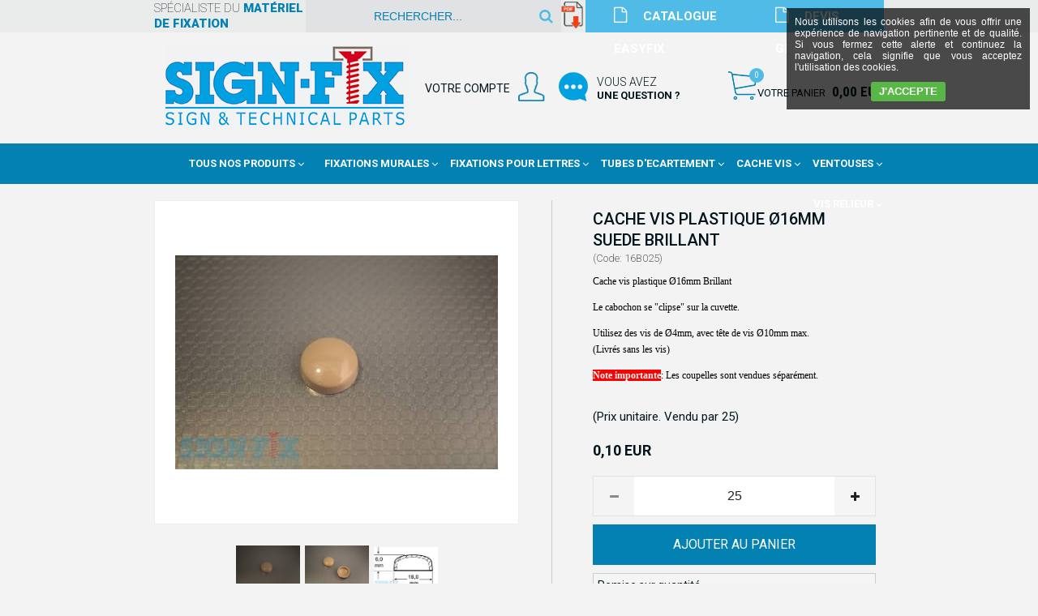

--- FILE ---
content_type: text/html
request_url: https://www.sign-fix.com/cache-vis-plastique-c16mm-suede-brillant-c2x33946213
body_size: 15147
content:
<!DOCTYPE html>
<html>
<head>
<meta name="generator" content="Oxatis (www.oxatis.com)" />
<meta http-equiv="Content-Type" content="text/html; charset=ISO-8859-1" />
<meta http-equiv="Content-Language" content="fr" />
<title>Cache Vis et Cabochons</title>
<meta name="description" content="CACHE VIS PLASTIQUE &#216;16MM" />
<meta name="robots" content="index, follow, all" />
<meta http-equiv="Pragma" content="no-cache" />
<meta http-equiv="Expires" content="-1" />

<meta property="og:image" content="http://www.sign-fix.com/Files/29696/Img/12/16B025-CACHE-VIS-PLASTIQUE-O16MM-SUEDE-BRILLANT_1x400.jpg" />
<script>
if ('serviceWorker' in navigator) {
navigator.serviceWorker
.register('/sw.js', {
scope: '/'
})
.then(function(reg) {
if (reg.installing) {
console.warn('[SW] installing');
} else if (reg.waiting) {
console. warn ('[SW] installed');
} else if (reg.active) {
console. warn ('[SW] active');
}
})
.catch(function(error) {
console.error('[SW] Registration failed', error);
});
}
</script>

<link rel="canonical" href="https://www.sign-fix.com/cache-vis-plastique-c16mm-suede-brillant-c2x33946213" /><link rel="StyleSheet" type="Text/css" href="Css/shared.css?v=51">
<link rel="StyleSheet" type="Text/css" href="DesignCss/bootstrap-grid.css?v=6.8">
<link id="-main-css-" rel="StyleSheet" type="Text/css" href="DesignCss/227000/826/style.css?v=2023.3.28-10.54.56">
<style type="text/css">IMG.BlackBox { border-color: #000000; }</style>
<script type="text/javascript" data-type="frontend-config">
window.oxInfos = {
	oxADContext : 0,
	oxCurrency : {mainFormat:"# EUR",decSep:",",thousandsSep:".",taxMode:0,code:978},
	oxLang : 0,
	oxUser : null,
	oxAccid: 29696,
	oxCart: {
		total: 0,
		qty: 0,
		subTotalNet: 0,
		shippingOffered: 1
	},
	oxPriceConf: {
		priceIdx: null,
		vatMode: null,
		ecopartMode: null,
		ecopartAmount: 0,
		taxEngine: 0
	},
	oxProps: {
		allowCreation: true,
		decimalQty: false,
		decimalPlaces: 5
	}
};
</script>
<script type="text/javascript" data-type="frontend-frontAPI">
window.oxInfos = window.oxInfos || {};
window.oxInfos.corePublicPath = '/frontend/frontAPI/';
</script>
<script type="text/javascript" src="/frontend/frontAPI/frontAPI-es6.js?hash=3ded44ea47e09e1d31d3"></script>

<script type="text/javascript" data-type="frontend-config">
window.name = "NG_DEFER_BOOTSTRAP!";
window.appDependencies = ['oxFramework'];
window.appConfig = window.appConfig||{};
window.oxAppsConfig = {};
window.oxModulesToLoad = [];
</script>
<link rel="StyleSheet" href="/frontend/angular-1.3.15/css/oxApps.css?v=2.152.7">
<script type="text/javascript" src="/frontend/angular-1.3.15/angularFramework.js?v=2.152.7"></script>
<script type="text/javascript" src="/frontend/angular-1.3.15/i18n/angular-locale_fr-fr.js"></script>
<!-- ## APPSCORE V2 - trouble [dsc] ## -->
<script>

</script>
<script type="text/javascript" src="/frontend/scripts/oxCart6App/oxCart6App.js"></script>
<script type="text/javascript">
oxCart.ANIMATION = true;
</script>
<!-- ## APPSCORE V2 ## -->
<script type="text/javascript">
window.appConfig.appCookies = {
	contentHtml: "Nous utilisons les cookies afin de vous offrir une expérience de navigation pertinente et de qualité. Si vous fermez cette alerte et continuez la navigation, cela signifie que vous acceptez l\'utilisation des cookies."
	, template: "cookies"
	, closingAction: "none"
	, localStorageType: "localStorage"
	, localStorageExpiry: 525600
, translation: { "cookies":{ "accept":"J'accepte" } }
};
window.oxAppsConfig.appCookies = [{
	condition: '#maincontainer'
	,place: {
		tag: '<cs-disclamer cs is-app="true" component-id="appCookies"></cs-disclamer>'
		,method: 'append'
		,target: 'body'
	}
}];
</script>
<script type="text/javascript">
</script>

<script src="/frontend/angular-1.3.15/baseApp.js?v=2.152.7"></script>
<script type="text/javascript" src="/files/29696/Cfg/Appscfg-L0.js?v=2026-1-32-2&w=120202645255PM"></script>
<meta name="google-site-verification" content="Ca2A9Q29vfmpYBPzM5hHlEkOATcRKUFF20oxJuYK3UQ" /><meta name="google-site-verification" content="XPJlm2Mr8vyskY1wC2vA1wpyaHnPmpPJ-iLqhT1FCWc" />
<!-- Google Universal Analytics OXATIS - NE PAS SUPPRIMER  -->
<script src="/frontend/scripts/oxUAnalytics.js?account=UA-28161311-22&account=G-W4BTZCX607"></script>
<!-- Google Universal Analytics OXATIS - FIN -->

<!-- Global site tag (gtag.js) - Google Ads: 1058374250 -->
<script async src="https://www.googletagmanager.com/gtag/js?id=AW-1058374250"></script>
<script>
  window.dataLayer = window.dataLayer || [];
  function gtag(){dataLayer.push(arguments);}
  gtag('js', new Date());

  gtag('config', 'AW-1058374250');
</script>
<LINK REL="SHORTCUT ICON" HREF="/Files/29696/favicon3.ico"><script type="text/javascript" src="/Files/15269/cellUniformizer.js"></script>
<!-- MenuFixed -->
<script type="text/javascript" src="Files/15269/menuFixed.js"></script>
<script type="text/javascript">
$(window).scroll(function(){
	console.log('ooo');
   hMenuFixed('#maincontainer', 250, 'sticky');
})
</script>
<script src="/frontend/Files/29696/v1/frontend/app.js"></script>
<script type="text/javascript">
	window.oxInfos=window.oxInfos||{};
	window.oxInfos.serverDatetime = '2/1/2026 4:23:55 AM';
	window.oxInfos.domain = 'https://www.sign-fix.com';
	window.oxInfos.oxProps=window.oxInfos.oxProps||{};
	window.oxInfos.oxProps.loginByCode=1;
	;

window.oxInfos=window.oxInfos||{};
window.oxInfos.oxUserAgent={mac_os:"intel mac os x 10_15_7",macintosh:"intel mac os x 10_15_7",chrome:"131",ecmascript6:true};
window.oxInfos=window.oxInfos||{};window.oxInfos.oxEnv=window.oxInfos.oxEnv||{};
window.oxInfos.oxEnv.current={platform:'frontoffice'};
window.oxInfos.oxEnv.frontoffice='prod';
window.oxInfos.oxEnv.mobile='prod';
window.oxInfos.oxEnv.admin='prod';
window.oxInfos.oxEnv.apps='prod';
window.oxInfos.oxEnv.framework='prod';
window.oxInfos.oxEnv.dev='prod';
window.oxInfos.oxEnv.api='prod';
window.oxInfos.oxEnv.sw='prod';

document.cookie = "TestCookie=1" ;
if (document.cookie == "") window.location = "BrowserError.asp?ErrCode=1" ;
else document.cookie = 'TestCookie=; expires=Thu, 01 Jan 1970 00:00:00 GMT';
function PGFOnLoad() {
	if (typeof(OxPGFOnLoad) != "undefined") OxPGFOnLoad();
	if (typeof(OxBODYOnLoad) != "undefined") OxBODYOnLoad();
}
var OxLangID = 0 ;
</script>
<noscript><center><a href="BrowserError.asp?ErrCode=2&amp;LangID=0" rel="nofollow"><img src="Images/PGFJSErrL0.gif" border="0" alt="Err"></a><br/><br/></center></noscript>
<script>window.arrayGTM = window.arrayGTM || [];window.arrayGTM.push('GTM-TSKJ29T', 'GTM-M9CGH6P');</script>
<script src="/frontend/scripts/core/gtag.min.js" defer="true"></script>
</head>
<body onload="PGFOnLoad()" class="PB">
<script type="text/javascript" src="HLAPI.js"></script>
<script type="text/javascript">
function SubmitAction( nActionID, strFormAction, nValidate, nSkipSubmit, nSkipReturn ) {
	var bResult = true ;
	if (nActionID != null) document.MForm.ActionID.value = nActionID ;
	if ((strFormAction != null) && (strFormAction != "")) document.MForm.action= strFormAction ;
	if ( nValidate ) bResult = ValidateMForm();
	if ( nSkipSubmit == null ) nSkipSubmit = 0 ;
	if ( bResult && (nSkipSubmit == 0) ) document.MForm.submit();
	if ( nSkipReturn == 1 )
		return ;
	else
		return( bResult );
}
</script> 

<script language="javascript" src="WindowAPI.js"></script>
<form style="margin-bottom:0" name="PdtForm" method="GET" action="">
<input type="hidden" name="ItmID" value="0">
<input type="hidden" name="XMLOpt1" value="-1">
<input type="hidden" name="XMLOpt2" value="-1">
<input type="hidden" name="RelatedPdtIDs" value="">
<input type="hidden" name="PackagingID" value="">
</form>
<script language="javascript">
	function GetCtrlValue(objCtrl, varDefaultValue) {
		var nResult = varDefaultValue;
		switch (objCtrl.nodeName) {
			case 'SELECT':
				nResult = objCtrl.selectedIndex;
				break;
			case undefined:
				var nItemCount = objCtrl.length;
				if (nItemCount != null)
					for (var nIdx = 0; nIdx < nItemCount; nIdx++)
						if (objCtrl[nIdx].checked) {
							nResult = nIdx;
							break;
						}
				break;
		}
		return nResult;
	}

	function GetRelatedProducts() {
		var strResult = "", strSep = "";
		var objForm = document.MForm;
		for (var i = 0; i < objForm.elements.length; i++) {
			var e = objForm.elements[i];
			if (e.type == 'checkbox')
				if (e.checked)
					if (e.name == "OxRelatedPdt") {
						strResult = strResult + strSep + e.value;
						strSep = ","
					}
		}
		return strResult;
	}

	function PostFormData(bCustomHandlerOk, nProductID, strFormAction, strCanonicalUrl) {
		var bResult = false, objCtrl, nXMLOpt1 = -1, nXMLOpt2 = -1, strRelatedPdtIDs, strURLParams, nPackagingID;

		objCtrl = document.MForm["XMLOpt1"];
		if (objCtrl) nXMLOpt1 = GetCtrlValue(objCtrl, 0);
		objCtrl = document.MForm["XMLOpt2"];
		if (objCtrl) nXMLOpt2 = GetCtrlValue(objCtrl, 0);
		strRelatedPdtIDs = GetRelatedProducts();
		objCtrl = document.MForm["PackagingID"];
		if (objCtrl) nPackagingID = parseInt(objCtrl.value, 10);

		if (bCustomHandlerOk) {
			if (window.OxAddToCart) {
				strURLParams = "ItmID=" + nProductID + (nXMLOpt1 >= 0 ? "&XMLOpt1=" + nXMLOpt1 : "") + (nXMLOpt2 >= 0 ? "&XMLOpt2=" + nXMLOpt2 : "");
				strURLParams += (strRelatedPdtIDs.length > 0 ? "&RelatedPdtIDs=" + strRelatedPdtIDs : "");
				strURLParams += (nPackagingID != undefined ? "&PackagingID=" + nPackagingID : "");
				bResult = OxAddToCart(nProductID, strURLParams);
			}
		}
		if (!bResult) {
			//alert( nXMLOpt1 + ' ' + nXMLOpt2 );
			if (strCanonicalUrl) {
				document.PdtForm.action = strCanonicalUrl;
				document.PdtForm.removeChild(document.PdtForm["ItmID"]);
			} else {
				document.PdtForm.action = strFormAction;
				document.PdtForm["ItmID"].value = nProductID;
			}
			document.PdtForm["XMLOpt1"].value = nXMLOpt1;
			document.PdtForm["XMLOpt2"].value = nXMLOpt2;
			document.PdtForm["RelatedPdtIDs"].value = strRelatedPdtIDs;
			if (nPackagingID != undefined) document.PdtForm["PackagingID"].value = nPackagingID;
			document.PdtForm.submit();
		}
	}
	function ViewOption(nPdtOptID, url) {
		PostFormData(false, nPdtOptID, "PBSCProduct.asp", url);
	}
	function AddToCart(nPdtOptID) {
		PostFormData(true, nPdtOptID, "PBShoppingCart.asp");
	}
	function OnChooseOption(url, idx, optionValueID, name) {
		document.MForm["PDTOPTVALUEID" + idx].value = optionValueID;
		document.MForm["PDTOPTVALUENAME" + idx].value = name;
		OnChangeOption(url);
	}
	function OnChangeOption(url, cbIdx) {
		var nOptIdx, objSelect, strValues = "", strSep = "", nCurIdx;
		for (nOptIdx = 0; nOptIdx < 3; nOptIdx++) {
			objSelect = document.MForm["PDTOPTVALUEID" + nOptIdx];
			if (objSelect && objSelect.type == 'hidden') {
				strValues = strValues + strSep + document.MForm["PDTOPTVALUENAME" + nOptIdx].value;
				strSep = "]|["
			}
			else if (objSelect) {
				nCurIdx = objSelect.selectedIndex;
				if (nCurIdx >= 0) {
					strValue = objSelect.options[nCurIdx].text;
					if (cbIdx == nOptIdx) {
						var optionUrl = objSelect.options[nCurIdx].getAttribute('url');
						if (optionUrl && optionUrl.length > 0) url = optionUrl;
					}
					strValues = strValues + strSep + strValue;
					strSep = "]|["
				}
			}
		}
		document.MForm["HVOptSelected"].value = strValues;
		if (url)
			document.MForm.action = url;
		SubmitAction( 1);
	}
	function OnChangePackaging() {
		SubmitAction(2);
	}
</script>

<div id="maincontainer" class="sccatalog itemdetail is-template">

	<div id="headercontainer">
		<div id="headerarea">
<div class="my-header-flex">
    <div class="row1">
        <span id="headertext">spécialiste du <i>matériel de fixation</i></span>  
        <div class="eshopSearch"><div id="headerSearchBlock" class="header-search-block--shopping-cart"><form action="PBSearch.asp" method="get" name="headerSearch"><input type="hidden" name="ActionID" value="1"><input type="hidden" name="CCode" value="2"><input type="hidden" name="ShowSMImg" value="1"><input type="text" onfocus="this.value='';" id="headerSearchText" name="SearchText" class="searchtext" value="Rechercher..." size="18"><button class="blockbtn" type="submit"><span>OK</span></button></form></div></div>

				<div class="/">
					<a href="https://www.sign-fix.com/Files/29696/181012256112322.pdf">
						<img src="Files/29696/Img/14/pdflogo.png">
					</a>
		</div>
		
		<div class="devis">
			<a href="https://www.sign-fix.com/Files/29696/181012256112322.pdf">
				<span>CATALOGUE EASYFIX</span>
			</a>
		</div>
		

		
        <div class="devis">
            <a href="/contact">
                <span>DEVIS GRATUIT</span>
            </a>
        </div>
		
    </div>
    <div class="row2">
        <div id="headerlogo"><a href="/"><img src="Files/29696/_Oxatis2018_Design_Imgs/logo.png"/></a></div> 
        <div class="col2">
            <div id="headerBtn"><span>VOTRE COMPTE</span>
                <a class="accountLink" href="PBUserLogin.asp?CCode=33"><span>Compte</span></a>
               <div class="contactLink">
				   <a href="/contact" ><span>Vous avez<i>une question ?</i></span></a>
				</div>
            </div>
            <div class="eshopCart">
                <div id="headerInfoCart">
                    <div class="headerInfoCartInner"><span>Votre Panier</span>
                        <a class="cartLink" href="PBShoppingCart.asp?PBMInit=1"><span>Votre panier</span></a>
                        <a href="PBShoppingCart.asp?PBMInit=1"><span id="cartItems">
                                0</span>
                            <span class="cartPrice">0,00 EUR</span>
                        </a>
                    </div>
                </div>
            </div>
        </div>
    </div>
</div>


<div id="headermenu"><ul id="hmenu"><li class="begin">&nbsp;</li><li class="mititle" id="pmenu3962309" onmouseover="OxMenu('menu3962309',true)" onmouseout="OxMenu('menu3962309',false)"><a class="menu" id="amenu3962309" href="PBSCCatalog.asp?PBMInit=1">Tous nos produits</a><div><ul class="submenu" id="menu3962309" onmouseover="OxSubMenu(this,true)" onmouseout="OxSubMenu(this,false)"><li class="begin">&nbsp;</li><li class="mispacer"></li><li class="mititle"><a class="menu" href="fixations-murales-c102x3498724">Fixations murales</a></li><li class="mispacer"></li><li class="mititle menusep"><a class="menu" href="fixations-pour-lettres-decoupees-c102x3498622">Fixations pour lettres découpées</a></li><li class="mispacer"></li><li class="mititle menusep"><a class="menu" href="tubes-d-ecartement-c102x3498702">Tubes et entretoises d'écartement</a></li><li class="mispacer"></li><li class="mititle menusep"><a class="menu" href="cache-vis-c102x3498668">Cache Vis</a></li><li class="mispacer"></li><li class="mititle menusep"><a class="menu" href="vis-relieur-c102x3498766">Vis relieur</a></li><li class="mispacer"></li><li class="mititle menusep"><a class="menu" href="ventouses-de-fixation-c102x3498758">Ventouses de fixation</a></li><li class="mispacer"></li><li class="mititle menusep"><a class="menu" href="entretoises-neon-led-c102x4275368">Entretoises pour Neon Led</a></li><li class="mispacer"></li><li class="mititle menusep"><a class="menu" href="profiles-pour-panneaux-c102x4306096">Profilés pour plaques</a></li><li class="mispacer"></li><li class="misep"></li><li class="mispacer"></li><li class="mititle"><a class="menu" href="systeme-cable-tendu-sol-plafond-c102x3498823">Systeme cable tendu sol/plafond</a></li><li class="mispacer"></li><li class="mititle menusep"><a class="menu" href="suspension-au-plafond-c102x3498743">Suspension au plafond</a></li><li class="mispacer"></li><li class="mititle menusep"><a class="menu" href="cadres-clic-clac-c102x3498750">Cadres clic-clac</a></li><li class="mispacer"></li><li class="mititle menusep"><a class="menu" href="chevalet-de-table-c102x4206991">Chevalet de table</a></li><li class="mispacer"></li><li class="mititle menusep"><a class="menu" href="systeme-de-signaletique-c102x4071112">Systèmes de Signalétique</a></li><li class="mispacer"></li><li class="mititle menusep"><a class="menu" href="ix-bond-connecteurs-c102x3498757">Connecteurs de panneaux</a></li><li class="mispacer"></li><li class="mititle menusep"><a class="menu" href="tendeurs-pour-baches-c102x3505875">Tendeurs pour baches</a></li><li class="mispacer"></li><li class="mititle menusep"><a class="menu" href="cimaise-cliprail-c102x4394044">Cimaises et accessoires CLIPRAIL</a></li><li class="mispacer"></li><li class="misep"></li><li class="mispacer"></li><li class="mititle"><a class="menu" href="bumpers-anti-choc-c102x3914393">Bumpers Anti-Chocs Auto-Adhésifs</a></li><li class="mispacer"></li><li class="mititle menusep"><a class="menu" href="forets-a-papier-c102x3919486">Forets à papier</a></li><li class="mispacer"></li><li class="mititle menusep"><a class="menu" href="chainettes-c102x3498822">Chainettes</a></li><li class="mispacer"></li><li class="mititle menusep"><a class="menu" href="charnieres-c102x3498848">Charnieres</a></li><li class="mispacer"></li><li class="mititle menusep"><a class="menu" href="auto-agrippant-c102x3498663">Auto-Agrippants</a></li><li class="mispacer"></li><li class="mititle menusep"><a class="menu" href="colles-c102x3498665">Colles</a></li><li class="mispacer"></li><li class="mititle menusep"><a class="menu" href="fixation-a-aimants-c102x3819818">Fixation Magnétiques et Aimants</a></li><li class="mispacer"></li><li class="mititle menusep"><a class="menu" href="rouleaux-adhesifs-c102x4392787">RUBANS ADHESIFS</a></li><li class="mispacer"></li><li class="misep"></li><li class="miimg"><img src="Files/29696/Img/13/logo.png"/></li><li class="mitext menusep"><a class="menu" href="PBSubscribe.asp?PBMInit=1">Inscription</a></li><li class="mitext menusep"><a class="menu" href="PBUserAccount.asp?PBMInit=1">Mon Compte</a></li><li class="mitext menusep"><a class="menu" href="contact">Contact</a></li><li class="mitext menusep"><a class="menu" href="port-et-paiement">Port et Paiement</a></li><li class="mispacer"></li><li class="miimg"><a class="menu" href="javascript:HLExecute('accid[=]29696[&]hlid[=]8192[&]flid[=]1944832')"><img src="Files/29696/Img/14/pdflogo.png"/></a></li><li class="mititle menusep"><a class="menu" href="javascript:HLExecute('accid[=]29696[&]hlid[=]8192[&]flid[=]1944832')">Télécharger le catalogue EASYFIX</a></li><li class="end">&nbsp;</li></ul></div></li><li class="mispacer"></li><li class="misep"></li><li class="mititle" id="pmenu3950752" onmouseover="OxMenu('menu3950752',true)" onmouseout="OxMenu('menu3950752',false)"><a class="menu" id="amenu3950752" href="fixations-murales-c102x3498724">Fixations Murales</a><div><ul class="submenu" id="menu3950752" onmouseover="OxSubMenu(this,true)" onmouseout="OxSubMenu(this,false)"><li class="begin">&nbsp;</li><li class="mititle"><a class="menu" href="fixations-murales-c102x3498724">Toutes nos entretoises</a></li><li class="mititle menusep"><a class="menu" href="entretoises-inox-c102x4223893">Entretoise en Inox</a></li><li class="mititle menusep"><a class="menu" href="entretoises-a-epaulement-c102x3833767">Entretoise à Epaulement en Inox</a></li><li class="mispacer"></li><li class="mititle menusep"><a class="menu" href="entretoises-finition-aluminium-c102x3498725">Entretoise Finition Aluminium</a></li><li class="mititle menusep"><a class="menu" href="entretoises-finition-chrome-c102x3498726">Entretoise Finition Chrome</a></li><li class="mititle menusep"><a class="menu" href="entretoises-finition-laiton-or-c102x3498727">Entretoise Finition Laiton</a></li><li class="mititle menusep"><a class="menu" href="entretoises-percees-finition-blanc-c102x4270192">Entretoise Finition Blanc</a></li><li class="mititle menusep"><a class="menu" href="entretoises-percees-finition-noir-c102x4270191">Entretoise Finition Noir</a></li><li class="misep"></li><li class="mititle"><a class="menu" href="entretoises-en-plastique-c102x4297238">Entretoises en plastique</a></li><li class="mititle menusep"><a class="menu" href="entretoises-neon-led-c102x4275368">Entretoises pour Neon Led</a></li><li class="mispacer"></li><li class="mititle menusep"><a class="menu" href="fixations-en-drapeau-perpendiculaire-au-mur-c102x3586135">Fixation en drapeau</a></li><li class="mititle menusep"><a class="menu" href="fixations-invisibles-tableaux-c102x3648588">Fixation Invisible / Tableau</a></li><li class="mititle menusep"><a class="menu" href="fixations-laterales-sans-percage-c102x3630722">Fixation Laterale sans perçage</a></li><li class="mispacer"></li><li class="mititle menusep"><a class="menu" href="profile-aluminium-signclamp-c102x3656886">Profilé Aluminium</a></li><li class="mititle menusep"><a class="menu" href="profile-synthetique-unico-c102x4066218">Profilé Plastique Couleur</a></li><li class="misep"></li><li class="mispacer"></li><li class="mititle"><a class="menu" href="entretoises-fisso-maxi-c102x3498728">Entretoise Fisso Maxi</a></li><li class="mititle menusep"><a class="menu" href="entretoises-fisso-midi-c102x3498731">Entretoise Fisso Midi</a></li><li class="mititle menusep"><a class="menu" href="entretoises-percees-fisso-mini-c15x6mm-c102x4207617">Entretoise Fisso Mini</a></li><li class="mititle menusep"><a class="menu" href="entretoises-fisso-mix-c102x3498732">Entretoise Fisso Mix</a></li><li class="mititle menusep"><a class="menu" href="entretoises-fisso-rapid-c102x3498735">Entretoise Fisso Rapid</a></li><li class="mititle menusep"><a class="menu" href="entretoises-percees-fisso-inox-c102x4206990">Entretoise Fisso Inox</a></li><li class="misep"></li><li class="mispacer"></li><li class="mititle"><a class="menu" href="entretoises-quattrofix-c102x3507977">Entretoise QuattroFix</a></li><li class="mititle menusep"><a class="menu" href="entretoises-quattro-bolder-c102x3506857">Entretoise Quattrofix Bolder</a></li><li class="mititle menusep"><a class="menu" href="fixations-sans-percage-c102x3630722">Entretoise Quattrofix Border</a></li><li class="mispacer"></li><li class="mititle menusep"><a class="menu" href="entretoises-percees-miniplex-plus-c102x4005118">Entretoise Miniplex Plus</a></li><li class="mititle menusep"><a class="menu" href="entretoises-multifix-c102x3637908">Entretoise MultiFix</a></li><li class="mititle menusep"><a class="menu" href="entretoises-percees-acrylfix-c102x4207614">Entretoise Acrylfix</a></li><li class="mititle menusep"><a class="menu" href="douille-d-ecartement-panel-fix-c102x4066924">Entretoise Panelfix</a></li><li class="mispacer"></li><li class="misep"></li><li class="miimg"><img src="Files/29696/Img/12/steel1315-small.jpg" alt=" Entretoises de fixation plaque"/></li><li class="end">&nbsp;</li></ul></div></li><li class="mititle menusep" id="pmenu3962310" onmouseover="OxMenu('menu3962310',true)" onmouseout="OxMenu('menu3962310',false)"><a class="menu" id="amenu3962310" href="fixations-pour-lettres-decoupees-c102x3498622">Fixations Pour Lettres</a><div><ul class="submenu" id="menu3962310" onmouseover="OxSubMenu(this,true)" onmouseout="OxSubMenu(this,false)"><li class="begin">&nbsp;</li><li class="mispacer"></li><li class="miimg"><a class="menu" href="fixations-pour-lettres-decoupees-easyfix-male-a-coller-femelle-a-visser-c102x3503688"><img src="Files/29696/Img/23/fixation-coller-lettres-decoupees.jpg" alt=" Easyfix avec mâles à coller"/></a></li><li class="mititle menusep"><a class="menu" href="easyfix-males-coller-femelles-visser-c102x3503688">Easyfix males à coller & femelles à visser</a></li><li class="mispacer"></li><li class="misep"></li><li class="mispacer"></li><li class="miimg"><a class="menu" href="fixations-pour-lettres-decoupees-easyfix-male-femelle-a-visser-c102x3498643"><img src="Files/29696/Img/05/fixation-visser-lettres-decoupees.jpg" alt=" Easyfix avec mâles à visser"/></a></li><li class="mititle menusep centered"><a class="menu" href="easyfix-male-femelle-a-visser-c102x3498643">Easyfix male à visser & femelle à visser</a></li><li class="mispacer"></li><li class="misep"></li><li class="mispacer"></li><li class="miimg"><a class="menu" href="douilles-goliath-pour-lettres-decoupees-c102x3537853"><img src="Files/29696/Img/20/goliath-fixation-lettres-decoupees-small.png" alt=" Douilles réglables Goliath"/></a></li><li class="mititle menusep"><a class="menu" href="douilles-goliath-pour-lettres-decoupees-c102x3537853">Douilles Goliath pour lettres découpées</a></li><li class="mispacer"></li><li class="misep"></li><li class="mispacer"></li><li class="miimg"><a class="menu" href="fixations-en-inox-pour-lettres-c102x4207972"><img src="Files/29696/Img/18/fixation-lettres-boitier-small.jpg" alt=" Easyfix Metal pour lettres boitier"/></a></li><li class="mititle menusep"><a class="menu" href="fixations-en-inox-pour-lettres-c102x4207972">Easyfix Métal</a></li><li class="mispacer"></li><li class="misep"></li><li class="end">&nbsp;</li></ul></div></li><li class="mititle menusep" id="pmenu3962327" onmouseover="OxMenu('menu3962327',true)" onmouseout="OxMenu('menu3962327',false)"><a class="menu" id="amenu3962327" href="tubes-d-ecartement-c102x3498702">Tubes d'Ecartement</a><div><ul class="submenu" id="menu3962327" onmouseover="OxSubMenu(this,true)" onmouseout="OxSubMenu(this,false)"><li class="begin">&nbsp;</li><li class="mititle"><a class="menu" href="rodyhuls-blanc-c10mm-c102x3498706">Rodyhuls Blanc Ø10mm</a></li><li class="mispacer"></li><li class="mititle menusep"><a class="menu" href="entretoises-d-ecartement-pvcbus-blanc-c15mm-c102x3832672">Pvcbus Blanc Ø15mm</a></li><li class="mispacer"></li><li class="mititle menusep"><a class="menu" href="pvcbus-blanc-c20mm-c102x3498703">Pvcbus Blanc Ø20mm</a></li><li class="misep"></li><li class="mititle"><a class="menu" href="rodyhuls-noir-c10mm-c102x3498709">Rodyhuls Noir Ø10mm</a></li><li class="mispacer"></li><li class="mititle menusep"><a class="menu" href="entretoises-d-ecartement-pvcbus-noir-c15mm-c102x3832676">Pvcbus Noir Ø15mm</a></li><li class="mispacer"></li><li class="mititle menusep"><a class="menu" href="pvcbus-noir-c20mm-c102x3498705">Pvcbus Noir Ø20mm</a></li><li class="misep"></li><li class="mispacer"></li><li class="mititle"><a class="menu" href="rodyhuls-inox-c10mm-c102x3498708">Rodyhuls Inox Ø10mm</a></li><li class="mispacer"></li><li class="mititle menusep"><a class="menu" href="rodyhuls-gris-alu-c10mm-c102x3498707">Rodyhuls Gris Alu Ø10mm</a></li><li class="misep"></li><li class="mititle"><a class="menu" href="rodyhuls-transparent-c10mm-c102x3498722">Rodyhuls Transparent Ø10mm</a></li><li class="mispacer"></li><li class="mititle menusep"><a class="menu" href="rodyhuls-transparent-c14mm-c102x3832680">Rodyhuls Transparent Ø14mm</a></li><li class="mispacer"></li><li class="misep"></li><li class="miimg"><img src="Files/29696/Img/21/LAF-9193-small.jpg" alt=" Tubes d'écartement"/></li><li class="end">&nbsp;</li></ul></div></li><li class="mititle menusep" id="pmenu3962326" onmouseover="OxMenu('menu3962326',true)" onmouseout="OxMenu('menu3962326',false)"><a class="menu" id="amenu3962326" href="cache-vis-c102x3498668">Cache Vis</a><div><ul class="submenu" id="menu3962326" onmouseover="OxSubMenu(this,true)" onmouseout="OxSubMenu(this,false)"><li class="begin">&nbsp;</li><li class="mispacer"></li><li class="mititle"><a class="menu" href="quickfix-c102x3837726">Cache Vis Quick-Fix</a></li><li class="mititle menusep"><a class="menu" href="metalfix-c102x3837646">Cache Vis Metal-Fix</a></li><li class="mititle menusep"><a class="menu" href="cache-vis-avec-rondelle-cuvette-inox-c102x3838028">Cache Vis Rondelle Cuvette Inox</a></li><li class="misep"></li><li class="mispacer"></li><li class="mititle"><a class="menu" href="cache-vis-inox-c102x3498686">Cache Vis Inox</a></li><li class="mititle menusep"><a class="menu" href="cache-vis-couleur-laiton-c102x3498685">Cache Vis Laiton</a></li><li class="mititle menusep"><a class="menu" href="cache-vis-couleur-chrome-brillant-c102x3498684">Cache Vis Chrome</a></li><li class="mititle menusep"><a class="menu" href="cache-vis-couleur-aluminium-c102x3498683">Cache Vis Aluminium</a></li><li class="misep"></li><li class="mispacer"></li><li class="mititle"><a class="menu" href="cache-vis-plastique-noir-blanc-c102x4066216">Cache Vis Plastique Noir / Blanc</a></li><li class="mititle menusep"><a class="menu" href="PBCPPlayer.asp?ID=2202945">Cache Vis Plastique Couleur</a></li><li class="mititle menusep"><a class="menu" href="cache-vis-plastique-metallises-c102x4102595">Cache Vis Plastique Métallisés</a></li><li class="misep"></li><li class="mispacer"></li><li class="mititle"><a class="menu" href="cache-vis-conique-c102x3498681">Cache Vis Conique</a></li><li class="mititle menusep"><a class="menu" href="cache-vis-chanfreine-c102x3498680">Cache Vis Chanfreiné</a></li><li class="mititle menusep"><a class="menu" href="cache-vis-anti-vol-c102x3498669">Cache Vis Anti-vol</a></li><li class="misep"></li><li class="miimg"><img src="Files/29696/Img/16/LAF-9128-small.jpg" alt=" Cache-vis métal"/></li><li class="end">&nbsp;</li></ul></div></li><li class="mititle menusep" id="pmenu3961484" onmouseover="OxMenu('menu3961484',true)" onmouseout="OxMenu('menu3961484',false)"><a class="menu" id="amenu3961484" href="ventouses-de-fixation-c102x3498758">Ventouses</a><div><ul class="submenu" id="menu3961484" onmouseover="OxSubMenu(this,true)" onmouseout="OxSubMenu(this,false)"><li class="begin">&nbsp;</li><li class="mispacer"></li><li class="mititle"><a class="menu" href="ventouses-avec-filetage-c102x3498764">Ventouses avec Filetage</a></li><li class="mititle menusep"><a class="menu" href="ventouses-avec-teton-c102x3498762">Ventouses avec Téton</a></li><li class="mititle menusep"><a class="menu" href="ventouse-avec-trou-c102x3829238">Ventouses avec Trou</a></li><li class="mititle menusep"><a class="menu" href="ventouses-avec-crochet-c102x3498763">Ventouses avec Crochet</a></li><li class="misep"></li><li class="mispacer"></li><li class="mititle"><a class="menu" href="ventouses-avec-ecrou-m4-incorpore-c102x3498761">Ventouses avec Insert</a></li><li class="mititle menusep"><a class="menu" href="ventouses-double-c102x3498760">Ventouses Double</a></li><li class="mititle menusep"><a class="menu" href="ventouses-avec-anneau-c102x3829464">Ventouses avec Anneau</a></li><li class="mititle menusep"><a class="menu" href="ventouses-avec-surface-adhesive-c102x3829465">Ventouses avec Surface Adhésive</a></li><li class="misep"></li><li class="mispacer"></li><li class="mititle"><a class="menu" href="ventouses-avec-levier-c102x4106715">Ventouse avec Levier</a></li><li class="mititle menusep"><a class="menu" href="ventouses-avec-pince-c102x4106808">Ventouses à Pince</a></li><li class="mititle menusep"><a class="menu" href="kit-ventouses-plaques-de-rallye-c102x4303160">Kit fixation plaques Rallye</a></li><li class="mititle menusep"><a class="menu" href="accessoires-c102x3498759">Accessoires pour Ventouses</a></li><li class="misep"></li><li class="miimg"><img src="Files/29696/Img/09/1300-big.jpg" alt=" ventouses transparentes de fixation"/></li><li class="end">&nbsp;</li></ul></div></li><li class="mititle menusep" id="pmenu3962312" onmouseover="OxMenu('menu3962312',true)" onmouseout="OxMenu('menu3962312',false)"><a class="menu" id="amenu3962312" href="vis-relieur-c102x3498766">Vis Relieur</a><div><ul class="submenu" id="menu3962312" onmouseover="OxSubMenu(this,true)" onmouseout="OxSubMenu(this,false)"><li class="begin">&nbsp;</li><li class="mispacer"></li><li class="mititle"><a class="menu" href="vis-relieur-en-nickel-chrome-c102x3498806">Vis Relieur Nickel Chrome</a></li><li class="mititle menusep"><a class="menu" href="vis-relieur-a-tete-noire-c102x3831948">Vis Relieur Nickel à Tête Noire</a></li><li class="mititle menusep"><a class="menu" href="vis-relieur-laiton-c102x3498804">Vis Relieur Laiton</a></li><li class="misep"></li><li class="mispacer"></li><li class="mititle"><a class="menu" href="vis-relieur-en-nylon-blanc-c102x3498808">Vis Relieur en Nylon Blanc</a></li><li class="mititle menusep"><a class="menu" href="vis-relieur-en-nylon-noir-c102x3498815">Vis Relieur en Nylon Noir</a></li><li class="mititle menusep"><a class="menu" href="vis-relieur-en-nylon-blanc-avec-percage-c102x3498807">Vis Relieur en Nylon Blanc avec perçage</a></li><li class="mititle menusep"><a class="menu" href="vis-relieur-en-nylon-noir-avec-percage-c102x3498814">Vis Relieur en Nylon Noir avec perçage</a></li><li class="misep"></li><li class="mispacer"></li><li class="mititle"><a class="menu" href="rallonges-c102x3498803">Rallonges et Accessoires</a></li><li class="misep"></li><li class="miimg"><img src="Files/29696/Img/02/LAF-9200-small.jpg" alt=" Vis relieur"/></li><li class="mispacer"></li><li class="end">&nbsp;</li></ul></div></li><li class="end">&nbsp;</li></ul></div>
<script type="text/javascript">
function OxMenu(menu,display){
	var objElem=(document.getElementById)?document.getElementById(menu):document[menu];
	objElem.style.visibility=display?'visible':'hidden';
}
function OxHandleSubMenu(id,over){
	var newClass='subactive', objElem=(document.getElementById)?document.getElementById(id):document[id];
	if (!objElem) return;
	var cls = objElem.className, idx = (' '+cls+' ').indexOf(' ' + newClass + ' ');
	if (over){ if(idx<0) objElem.className=cls+(cls?' ':'')+newClass;
	}else if(idx>=0) objElem.className=objElem.className.replace(new RegExp('(\\s|^)'+newClass+'(\\s|$)'),' ');
}
function OxSubMenu(elem,over){
	OxHandleSubMenu('a'+elem.id,over);
}
</script>

		</div>
	</div>
	<div id="bodycontainer">
		<div id="bodyarea">
		<div id="bodycolumn1"></div>
		<div id="bodycolumn3"></div><!-- bodycolumn3 -->
		<div id="bodycolumn2" class="widecolumn2">
			<div id="bodydata"><!--DATA-->

<form name="MForm" method="POST" action="PBSCProduct.asp">
<input type="hidden" name="ActionID" value="0">
<input type="hidden" name="HVProductID" value="33946213">
<input type="hidden" name="HVParentID" value="">
<input type="hidden" name="HVOptSelected" value="">
<link rel="stylesheet" type="text/css" href="/frontend/design/css/oxProductTemplatesShared.min.css"><div class="c-ox-product-detail c-ox-product-detail--template-1 c-ox-product-detail--template-studio-2"><div class="c-ox-product-detail__product width-zone-fp" data-pdt-id="33946213"><div class="width-zone-fp" data-pdt-type="0"><div class="c-ox-product-detail__main-container l-ox-grid l-ox-grid--padding-xxlg l-ox-grid--bleed-top"><div class="c-ox-product-detail__img-container l-ox-grid__col-auto"><script type="text/javascript" src="/JavaScript/MagicZoom/V3/magiczoomplus-scroll.js"></script><script>var mzOptions = { hint: 'off'};var MagicScrollOptions = {height: '85px',width: '400px'};</script><div class="c-ox-imgzoom has-carousel imgcontainer"><div id="imgmain" class="c-ox-imgzoom__main" style="height:400px;width:400px;"><a href="Files/29696/Img/20/16B025-CACHE-VIS-PLASTIQUE-O16MM-SUEDE-BRILLANT_1x1200.jpg" class="MagicZoom" data-options="upscale:false;zoomMode:magnifier;" id="zoom33946213-80"><img  width="400"  alt="CACHE VIS PLASTIQUE &#216;16MM SUEDE BRILLANT" itemprop="image" src="Files/29696/Img/12/16B025-CACHE-VIS-PLASTIQUE-O16MM-SUEDE-BRILLANT_1x400.jpg"></a></div><div class="c-ox-imgzoom__thumbs-carousel MagicScroll" data-options="items:4;orientation:horizontal"><a data-zoom-id="zoom33946213-80" data-image="Files/29696/Img/12/16B025-CACHE-VIS-PLASTIQUE-O16MM-SUEDE-BRILLANT_1x400.jpg" href="Files/29696/Img/20/16B025-CACHE-VIS-PLASTIQUE-O16MM-SUEDE-BRILLANT_1x1200.jpg"><img   alt="CACHE VIS PLASTIQUE &#216;16MM SUEDE BRILLANT" style="width: auto !important;" src="Files/29696/Img/24/16B025-CACHE-VIS-PLASTIQUE-O16MM-SUEDE-BRILLANT_1x175.jpg"></a><a data-zoom-id="zoom33946213-80" data-image="Files/29696/Img/22/16B025-CACHE-VIS-PLASTIQUE-O16MM-SUEDE-BRILLANT_2x400.jpg" href="Files/29696/Img/24/16B025-CACHE-VIS-PLASTIQUE-O16MM-SUEDE-BRILLANT_2x1200.jpg"><img   alt="CACHE VIS PLASTIQUE &#216;16MM SUEDE BRILLANT" style="width: auto !important;" src="Files/29696/Img/17/16B025-CACHE-VIS-PLASTIQUE-O16MM-SUEDE-BRILLANT_2x175.jpg"></a><a data-zoom-id="zoom33946213-80" data-image="Files/29696/Img/18/16B025-CACHE-VIS-PLASTIQUE-O16MM-SUEDE-BRILLANT_3x400.jpg" href="Files/29696/Img/15/16B025-CACHE-VIS-PLASTIQUE-O16MM-SUEDE-BRILLANT_3x1200.jpg"><img   alt="CACHE VIS PLASTIQUE &#216;16MM SUEDE BRILLANT" style="width: auto !important;" src="Files/29696/Img/16/16B025-CACHE-VIS-PLASTIQUE-O16MM-SUEDE-BRILLANT_3x175.jpg"></a></div></div></div><div class="c-ox-product-detail__infos-container l-ox-grid__col-fill l-ox-grid l-ox-grid--direction-column"><div class="bt-return-zone l-ox-grid l-ox-grid--align-baseline"><div class="bt-returna l-ox-grid__col-auto"><a class="btnmain" id="btnretitems" href="PBSCCatalog.asp?ActionID=67240192"><span>Continuer les achats</span></a></div><div class="arianfil l-ox-grid__col-fill"><ul class="catbreadcrumb"><li class="catbcall" id="catbclevel0"><a class="PBBtnStd" href="PBSCCatalog.asp?ActionID=1052864&PBCATID=-1">Fixation signalétique</a></li><li class="catbcsep"><a class="PBBtnStd"><span class="catbcseptex">&gt;</span></a></li><li class="catbcname" id="catbclevel1"><a class="PBBtnStd" href="cache-vis-metal-cache-vis-plastique-c102x3498668">Cache-vis métal - Cache-vis plastique</a></li><li class="catbcsep"><a class="PBBtnStd"><span class="catbcseptex">&gt;</span></a></li><li class="catbcname" id="catbclevel2"><a class="PBBtnStd" href="cache-vis-plastique-c102x3498687">Cache Vis Plastique</a></li><li class="catbcsep"><a class="PBBtnStd"><span class="catbcseptex">&gt;</span></a></li><li class="catbcname" id="catbclevel3"><a class="PBBtnStd" href="suede-c102x4026600">Suede</a></li></ul></div></div><div class="c-ox-product-detail__name l-ox-grid__col-auto l-ox-grid__col--bleed-top"><h1 class="PBMainTxt PBItemTitle">CACHE VIS PLASTIQUE Ø16MM SUEDE BRILLANT</h1></div><div class="c-ox-product-detail__brand-name l-ox-grid__col-auto"><div class="c-ox-brand-name PBMainTxt">CACHE-VIS</div></div><div class="c-ox-product-detail__sku_stock l-ox-grid__col-auto l-ox-grid__col--bleed-y"><div class="c-ox-product-detail__sku"><div class="PBItemSku"><span class="PBShortTxt">(Code: 16B025)</span></div></div></div><div class="c-ox-product-detail__sku_stock l-ox-grid__col-auto l-ox-grid__col--bleed-y"></div><div class="c-ox-product-detail__small-description l-ox-grid__col-auto l-ox-grid__col--bleed-y"><span class="PBLongTxt PBItemShortDesc"><DIV STYLE="text-align:Left;font-family:Segoe UI;font-style:normal;font-weight:normal;font-size:12;color:#000000;"><P STYLE="font-family:Verdana;font-size:15.333333333333332;margin:0 0 0 0;"><SPAN><SPAN>Cache vis plastique </SPAN></SPAN><SPAN><SPAN>Ø16mm Brillant</SPAN></SPAN></P><P /><P STYLE="font-family:Verdana;font-size:15.333333333333332;margin:0 0 0 0;"><SPAN><SPAN>Le cabochon se "clipse" sur la cuvette.</SPAN></SPAN></P><P /><P STYLE="font-family:Verdana;font-size:15.333333333333332;margin:0 0 0 0;"><SPAN><SPAN>Utilisez des vis de Ø4mm, avec tête de vis Ø10mm max.</SPAN></SPAN></P><P STYLE="font-family:Verdana;font-size:15.333333333333332;margin:0 0 0 0;"><SPAN><SPAN>    </SPAN></SPAN></P><P STYLE="font-family:Verdana;font-size:15.333333333333332;margin:0 0 0 0;"><SPAN><SPAN>(Livrés sans les vis)</SPAN></SPAN></P><P /><P /><P STYLE="font-family:Verdana;font-size:15.333333333333332;margin:0 0 0 0;"><SPAN STYLE="font-weight:bold;color:#FFFFFF;background-color:#FF0000;"><SPAN>Note importante</SPAN></SPAN><SPAN><SPAN>: Les coupelles sont vendues séparément.</SPAN></SPAN></P><P /><P /></DIV></span></div><div class="c-ox-product-detail__packaging l-ox-grid__col-auto"><div class="PBShortTxt PBPackQty">(Vendu par 25)</div></div><div class="c-ox-product-detail__price-zone l-ox-grid__col-auto"><meta itemprop="price" content="0.10"/><div class="PBItemPrice"><div class="PBCurrency"><span class="PBSalesPrice">0,10 EUR</span></div></div></div><div class="c-ox-product-detail__weight l-ox-grid__col-auto">1</div><div class="c-ox-product-detail__buy-button l-ox-grid__col-auto l-ox-grid__col--bleed-y"><span data-qty data-max="725" data-packing="25" data-step="25" data-pack-mode="1" data-saleifoutofstock="1"></span><a class="btnmain btnaddtocart" id="btnaddtocart" href="javascript:AddToCart(33946213);"><span>Ajouter au Panier</span></a></div><div class="c-ox-product-detail__discount-grid l-ox-grid__col-auto"><table class="PBTable discountgrid"><tr><td colspan="5"><span class="PBMainTxt">Remise sur quantité</span></td></tr><tr><td><span class="PBColHead">A partir de</span></td><td><span class="PBCurrency PBQty">25</span></td><td><span class="PBCurrency PBQty">50</span></td><td><span class="PBCurrency PBQty">100</span></td><td><span class="PBCurrency PBQty">500</span></td></tr><tr><td><span class="PBColHead">Prix</span></td><td><span class="PBCurrency PBDiscount">0,10 EUR</span></td><td><span class="PBCurrency PBDiscount">0,09 EUR</span></td><td><span class="PBCurrency PBDiscount">0,08 EUR</span></td><td><span class="PBCurrency PBDiscount">0,06 EUR</span></td></tr></table><BR></div><div class="c-ox-product-detail__insertion-block l-ox-grid__col-auto"><br><br><div class="devis">
            <a href="/contact">
                <span>DEVIS GRATUIT</span>
            </a>
        </div></div><div class="social-share-area l-ox-grid__col-auto"><span class="socshatext"></span><div class="c-ox-product-detail__app-social-share"><div data-app-name="socsha"></div></div></div></div></div></div><div class="descri-area" data-pdt-id="33946213" data-pdt-type="0"><div class="c-ox-product-detail__description width-zone-fp"><span class="PBLongTxt PBItemDesc" itemprop="description"><DIV STYLE="text-align:Left;font-family:Segoe UI;font-style:normal;font-weight:normal;font-size:12;color:#000000;"><P STYLE="font-family:Verdana;font-size:15.333333333333332;margin:0 0 0 0;"><SPAN><SPAN>Cache vis plastique </SPAN></SPAN><SPAN><SPAN>Ø16mm Brillant</SPAN></SPAN></P><P /><P STYLE="font-family:Verdana;font-size:15.333333333333332;margin:0 0 0 0;"><SPAN><SPAN>Le cabochon se "clipse" sur la cuvette.</SPAN></SPAN></P><P /><P STYLE="font-family:Verdana;font-size:15.333333333333332;margin:0 0 0 0;"><SPAN><SPAN>Utilisez des vis de Ø4mm, avec tête de vis Ø10mm max.</SPAN></SPAN></P><P STYLE="font-family:Verdana;font-size:15.333333333333332;margin:0 0 0 0;"><SPAN><SPAN>    </SPAN></SPAN></P><P STYLE="font-family:Verdana;font-size:15.333333333333332;margin:0 0 0 0;"><SPAN><SPAN>(Livrés sans les vis)</SPAN></SPAN></P><P /><P /><P STYLE="font-family:Verdana;font-size:15.333333333333332;margin:0 0 0 0;"><SPAN STYLE="font-weight:bold;color:#FFFFFF;background-color:#FF0000;"><SPAN>Note importante</SPAN></SPAN><SPAN><SPAN>: Les coupelles sont vendues séparément dans les articles complémentaires ci-dessous </SPAN></SPAN></P><P /><P /></DIV></span></div></div><div class="cross-area"><div class="width-zone-fp"><div class="c-ox-product-detail__cross-sell"><div class="c-ox-product-detail__cross-sell-headline"><span class="PBMainTxt PBRelatedPdtTitle">Articles complémentaires</span></div><div class="l-ox-grid"><div class="l-ox-grid__col-3 l-ox-grid l-ox-grid--direction-column" data-pdt-id="34057668" data-pdt-type="0" data-pdt-url="https://www.sign-fix.com/cuvette-fond-evase-pour-cache-vis-plastique-c16mm-c2x34057668"><div class="l-ox-product-list__item-inner l-ox-grid__col-fill"><div class="l-ox-product-list__image"><a href="https://www.sign-fix.com/cuvette-fond-evase-pour-cache-vis-plastique-c16mm-c2x34057668"><img src="Files/29696/Img/04/16CSK-CUVETTE-FOND-EVASE-POUR-CACHE-VIS-PLASTIQUE-O16MM_1x175.jpg" width="80" border="0" alt="CUVETTE FOND EVASE POUR CACHE VIS PLASTIQUE Ø16MM"></a></div><div class="l-ox-product-list__name"><a class="PBLink" href="https://www.sign-fix.com/cuvette-fond-evase-pour-cache-vis-plastique-c16mm-c2x34057668"><span class="PBShortTxt">CUVETTE FOND EVASE POUR CACHE VIS PLASTIQUE Ø16MM</span></a></div><div class="l-ox-product-list__price"><span class="PBCurrency">0,10 EUR</span></div><div class="l-ox-product-list__buy-button"><input type="checkbox" name="OxRelatedPdt" id="ChkRelPdt34057668" value="34057668" /></div></div></div><div class="l-ox-grid__col-3 l-ox-grid l-ox-grid--direction-column" data-pdt-id="34057669" data-pdt-type="0" data-pdt-url="https://www.sign-fix.com/cuvette-fond-plat-pour-cache-vis-plastique-c16mm-c2x34057669"><div class="l-ox-product-list__item-inner l-ox-grid__col-fill"><div class="l-ox-product-list__image"><a href="https://www.sign-fix.com/cuvette-fond-plat-pour-cache-vis-plastique-c16mm-c2x34057669"><img src="Files/29696/Img/22/16FB-CUVETTE-FOND-PLAT-POUR-CACHE-VIS-PLASTIQUE-O16MM_1x175.jpg" width="80" border="0" alt="CUVETTE FOND PLAT POUR CACHE VIS PLASTIQUE Ø16MM"></a></div><div class="l-ox-product-list__name"><a class="PBLink" href="https://www.sign-fix.com/cuvette-fond-plat-pour-cache-vis-plastique-c16mm-c2x34057669"><span class="PBShortTxt">CUVETTE FOND PLAT POUR CACHE VIS PLASTIQUE Ø16MM</span></a></div><div class="l-ox-product-list__price"><span class="PBCurrency">0,10 EUR</span></div><div class="l-ox-product-list__buy-button"><input type="checkbox" name="OxRelatedPdt" id="ChkRelPdt34057669" value="34057669" /></div></div></div></div></div></div></div></div></div>
</form>

<script type="application/ld+json" id="productData">{"@context":"http:\/\/schema.org\/","@type":"Product","name":"CACHE VIS PLASTIQUE \u00D816MM SUEDE BRILLANT","sku":"16B025","url":"https:\/\/www.sign-fix.com\/cache-vis-plastique-c16mm-suede-brillant-c2x33946213","image":"https:\/\/www.sign-fix.com\/Files\/29696\/Img\/12\/16B025-CACHE-VIS-PLASTIQUE-O16MM-SUEDE-BRILLANT_1x400.jpg","description":"<DIV STYLE=\"text-align:Left;font-family:Segoe UI;font-style:normal;font-weight:normal;font-size:12;color:#000000;\"><P STYLE=\"font-family:Verdana;font-size:15.333333333333332;margin:0 0 0 0;\"><SPAN><SPAN>Cache vis plastique <\/SPAN><\/SPAN><SPAN><SPAN>\u00D816mm Brillant<\/SPAN><\/SPAN><\/P><P \/><P STYLE=\"font-family:Verdana;font-size:15.333333333333332;margin:0 0 0 0;\"><SPAN><SPAN>Le cabochon se \"clipse\" sur la cuvette.<\/SPAN><\/SPAN><\/P><P \/><P STYLE=\"font-family:Verdana;font-size:15.333333333333332;margin:0 0 0 0;\"><SPAN><SPAN>Utilisez des vis de \u00D84mm, avec t\u00EAte de vis \u00D810mm max.<\/SPAN><\/SPAN><\/P><P STYLE=\"font-family:Verdana;font-size:15.333333333333332;margin:0 0 0 0;\"><SPAN><SPAN>    <\/SPAN><\/SPAN><\/P><P STYLE=\"font-family:Verdana;font-size:15.333333333333332;margin:0 0 0 0;\"><SPAN><SPAN>(Livr\u00E9s sans les vis)<\/SPAN><\/SPAN><\/P><P \/><P \/><P STYLE=\"font-family:Verdana;font-size:15.333333333333332;margin:0 0 0 0;\"><SPAN STYLE=\"font-weight:bold;color:#FFFFFF;background-color:#FF0000;\"><SPAN>Note importante<\/SPAN><\/SPAN><SPAN><SPAN>: Les coupelles sont vendues s\u00E9par\u00E9ment dans les articles compl\u00E9mentaires ci-dessous <\/SPAN><\/SPAN><\/P><P \/><P \/><\/DIV>","offers":{"@type":"Offer","priceCurrency":"EUR","price":"0.1","availability":"http:\/\/schema.org\/InStock","seller":{"@type":"Thing","name":"https:\/\/www.sign-fix.com"}},"brand":{"@type":"Brand","name":"CACHE-VIS"}}</script>


			</div> <!--bodydata -->
		</div><!-- bodycolumn2 -->
		<div class="clearbodycontainer">&nbsp;</div>
	</div><!-- bodyarea -->
	</div><!-- bodycontainer -->
	<div id="footercontainer">
		<div id="footerarea"><div id="footerblock"><script>

function modifyPoint_typeValue(){	
	if(document.MForm.point_type){
		console.log("point_type :"+document.MForm.point_type.value);
		document.MForm.point_type.value = false;
		console.log("point_type :"+document.MForm.point_type.value);
		return false;
	}
}
	
	
	
	
if(document.querySelector('#btncontinue')){
	document.querySelector('#btncontinue').addEventListener("click", modifyPoint_typeValue, false);
}
</script></div><div id="footermenu"><ul id="fmenu"><li class="begin">&nbsp;</li><li class="mititle"><a class="menu" href="-moyens-de-paiement">Paiements sécurisés</a></li><li class="mititle menusep"><a class="menu" href="-modes-de-livraison">Livraisons 24/48h</a></li><li class="misep"></li><li class="mititle"><a class="menu" href="PBCPPlayer.asp?ID=2305271">Mentions légales</a></li><li class="mititle menusep"><a class="menu" href="PBCPPlayer.asp?ID=2305308">Traitement des données</a></li><li class="misep"></li><li class="mititle"><a class="menu" href="contact">Contact</a></li><li class="mititle menusep"><a class="menu" href="PBCPPlayer.asp?ID=2305325">Conditions générales de vente</a></li><li class="end">&nbsp;</li></ul></div><div id="copyright"><span>Copyright ©2023 Sign-Fix.com - Vente de fixations pour signaletique, taquets pour lettrages,etc...</span></div><div id="poweredby"><a href="https://www.oxatis.com/?utm_source=reputation&utm_medium=bottom-link&utm_campaign=www.sign-fix.com" rel="nofollow" target="_blank"><span>Oxatis - création sites E-Commerce</span></a></div></div>
	</div>
</div><!-- maincontainer -->

<script type="text/javascript" id="oxStatRecorder" defer>
(function () {
	var oxStatRecorder = document.getElementById('oxStatRecorder');
	if (oxStatRecorder) {
		var img = document.createElement('img');
		img.border = 0;
		img.width = 1;
		img.height = 1;
		img.src = 'StatRecorder.asp?AccountID=29696&ADMode=&SessionID=158360516&CCode=2&ViewCode=&WPID=0&CatID=0&ItemID=33946213&PBLangID=0&StatVal1=15835&StatVal2=1';
		oxStatRecorder.parentNode.insertBefore(img, oxStatRecorder.nextSibling);
	}
})()
</script>
<noscript><img src="StatRecorder.asp?AccountID=29696&amp;ADMode=&amp;SessionID=158360516&amp;CCode=2&amp;ViewCode=&amp;WPID=0&amp;CatID=0&amp;ItemID=33946213&amp;PBLangID=0&amp;StatVal1=15835&amp;StatVal2=2" border="0" width="1" height="1" /></noscript>

<script type="text/javascript">
var OxPdtId = 33946213;
var OxPdtName = 'CACHE VIS PLASTIQUE &#216;16MM SUEDE BRILLANT';
var OxPdtPrice = '0,10 EUR';
var OxPdtUrl = '/cache-vis-plastique-c16mm-suede-brillant-c2x33946213';
var OxPdtImgUrl = '/Files/29696/Img/12/16B025-CACHE-VIS-PLASTIQUE-O16MM-SUEDE-BRILLANT_1x400.jpg';
</script>

<script type="text/javascript">
var OxCompName = "SCCatalog" ; 
var OxPageName = "Matériel de fixation pour lettres, panneau, plaque, enseigne... SIGN FIX" ;
var OxCatName = ""; 
var OxCatID1 = 4026600;
var OxCatID2 = 3498687;
var OxCatID3 = 3498668;
var OxCategories = [4026600,3498687,3498668];
</script>
<script>
  gtag('event', 'page_view', {
    'send_to': 'AW-1058374250',
    'value': 'replace with value',
    'items': [{
      'id': 'replace with value',
      'google_business_vertical': 'retail'
    }]
  });
</script><script type="text/javascript" src="Javascript/OxRealTimeSearch.js?_v=1.3"></script></body></html>

--- FILE ---
content_type: application/javascript
request_url: https://www.sign-fix.com/frontend/angular-1.3.15/apps/appMoveHeadCategory/appMoveHeadCategory_fr.js?v=2.152.8
body_size: -382
content:
/*! oxFramework - frontend-apps - v1.13.28 2022-08-18 */
(function (window, angular, $, _){
"use strict";!function(a,b,c){b.module("appMoveHeadCategory",[]).config(["oxModuleConfigProvider",function(a){a.initModule({name:"appMoveHeadCategory",type:"app",hasTranslations:!1,defaultConfig:{what:"all"}})}]).run(["oxModuleLoader",function(a){a.run("appMoveHeadCategory",{desktop:[{name:"appMoveHeadCategory",condition:"#maincontainer.itemlist",target:".viewCatHeader",method:"add",bindConfig:["what","classToMove"]}],mobile:[{name:"appMoveHeadCategory",condition:[{pageName:"itemList"}],target:".c-page-content__cat-header",method:"add",persist:!0,bindConfig:["what","classToMove","btnName"]}]})}])}(window,window.angular),function(a,b,c,d){var e="appMoveHeadCategory";b.module("appMoveHeadCategory").directive(e,["Directive","oxDirective","$compile",function(d,f,g){return new(d.extend({scope:{what:"@",classToMove:"@?",btnName:"@?"},link:function(d,h,i){new(f.extend({name:e,bindConfigToScope:!0,defaultConfig:{},defineScope:{ctx:{open:!1}},init:function(){this._super(),this[b.module("oxFramework").isMobile?"initMobile":"initDesktop"]()},initMobile:function(){var b=this;a.setTimeout(function(){if(!b.$scope.classToMove||c(".c-page-content .c-page-content__cat-header ."+b.$scope.classToMove).length){var a=".c-page-content__cat-header  "+(b.$scope.classToMove?".".concat(b.$scope.classToMove):"");b.$scope.html=c(a).html();var d=c('<oxm-sidenav orientation="right" full-space="false" opened="ctx.open" sidenav-id="appMoveHeaderCategory">\n\t\t\t\t\t\t\t\t\t\t<oxm-sidenav-title></oxm-sidenav-title>\n\t\t\t\t\t\t\t\t\t\t<oxm-sidenav-content>\n\t\t\t\t\t\t\t\t\t\t\t<div cs-bind-html="html" class="l-section c-app-move-head-category__sidenav"></div>\n\t\t\t\t\t\t\t\t\t\t</oxm-sidenav-content> \n\t\t\t\t\t\t\t\t\t</oxm-sidenav>');c(".l-site__body").append(d),g(d)(b.$scope);var e=c('<button class="c-button c-button--secondary c-button--fullwidth c-button--small c-app-move-head-category__button" ng-click="ctx.open = true"><span class="c-button__inner">{{::btnName}}</span></button>');b.elem.append(e),g(e)(b.$scope)}})},initDesktop:function(){this.$scope.classToMove&&!c("."+this.$scope.classToMove).length||(this.prepareCloneContainer(),this.$scope.ctx.cloneHook=c(".sectiondataarea.sectioncatheader",this.$scope.ctx.clone),"all"===this.$scope.what?this.moveAllHead():this.movePartialHead())},prepareCloneContainer:function(){return this.$scope.ctx.clone=c(this.elem).clone(),this.$scope.ctx.clone.addClass("viewCatHeader--bottom").find(".sectiondataarea.sectioncatheader").contents().remove(),c(".viewNavbar").length?void c(".viewNavbar").after(this.$scope.ctx.clone):c(".viewItemList").length?void c(".viewItemList").after(this.$scope.ctx.clone):void c(".viewtbl__inner").append(this.$scope.ctx.clone)},moveAllHead:function(){var a=c(".sectiondataarea.sectioncatheader",this.elem).contents().not(".PBCatTitle");this.$scope.ctx.cloneHook.append(a)},movePartialHead:function(){var a=c("."+this.$scope.classToMove,this.elem);this.$scope.ctx.cloneHook.append(a)}}))(d,{elem:h,attrs:i})}}))({name:e,hasExternalTemplate:!1,type:"app",module:"appMoveHeadCategory"})}])}(window,window.angular,window.angular.element,window._);})(window, window.angular, window.angular.element, window._);